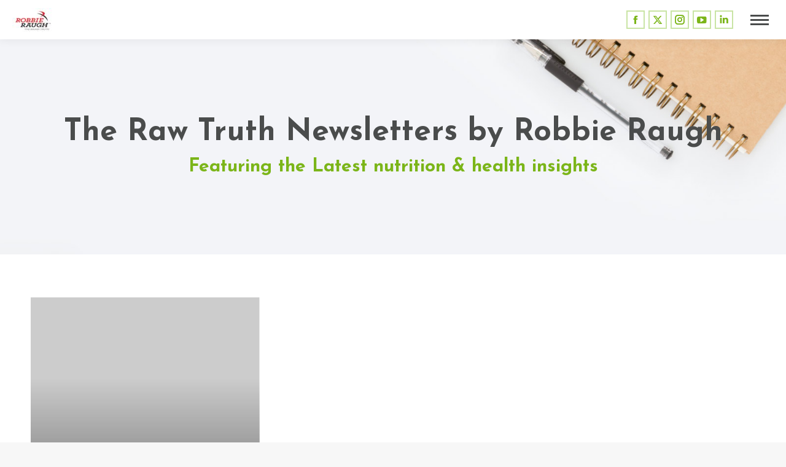

--- FILE ---
content_type: text/html; charset=UTF-8
request_url: https://robbieraugh.com/2015/03/17/
body_size: 16310
content:
<!-- This page is cached by the Hummingbird Performance plugin v3.17.2 - https://wordpress.org/plugins/hummingbird-performance/. --><!DOCTYPE html>
<!--[if !(IE 6) | !(IE 7) | !(IE 8)  ]><!-->
<html lang="en-US" class="no-js">
<!--<![endif]-->
<head>
	<meta charset="UTF-8" />
				<meta name="viewport" content="width=device-width, initial-scale=1, maximum-scale=1, user-scalable=0"/>
			<meta name="theme-color" content="#7bb519"/>	<link rel="profile" href="https://gmpg.org/xfn/11" />
	<title>March 17, 2015 &#8211; robbieraugh</title>
<meta name='robots' content='max-image-preview:large' />
	<style>img:is([sizes="auto" i], [sizes^="auto," i]) { contain-intrinsic-size: 3000px 1500px }</style>
	<link rel='dns-prefetch' href='//maps.googleapis.com' />
<link rel='dns-prefetch' href='//fonts.googleapis.com' />
<link href='http://fonts.googleapis.com' rel='preconnect' />
<link href='//fonts.gstatic.com' crossorigin='' rel='preconnect' />
<link rel="alternate" type="application/rss+xml" title="robbieraugh &raquo; Feed" href="https://robbieraugh.com/feed/" />
<link rel="alternate" type="application/rss+xml" title="robbieraugh &raquo; Comments Feed" href="https://robbieraugh.com/comments/feed/" />
<script>
window._wpemojiSettings = {"baseUrl":"https:\/\/s.w.org\/images\/core\/emoji\/16.0.1\/72x72\/","ext":".png","svgUrl":"https:\/\/s.w.org\/images\/core\/emoji\/16.0.1\/svg\/","svgExt":".svg","source":{"concatemoji":"https:\/\/robbieraugh.com\/wp-includes\/js\/wp-emoji-release.min.js?ver=6.8.3"}};
/*! This file is auto-generated */
!function(s,n){var o,i,e;function c(e){try{var t={supportTests:e,timestamp:(new Date).valueOf()};sessionStorage.setItem(o,JSON.stringify(t))}catch(e){}}function p(e,t,n){e.clearRect(0,0,e.canvas.width,e.canvas.height),e.fillText(t,0,0);var t=new Uint32Array(e.getImageData(0,0,e.canvas.width,e.canvas.height).data),a=(e.clearRect(0,0,e.canvas.width,e.canvas.height),e.fillText(n,0,0),new Uint32Array(e.getImageData(0,0,e.canvas.width,e.canvas.height).data));return t.every(function(e,t){return e===a[t]})}function u(e,t){e.clearRect(0,0,e.canvas.width,e.canvas.height),e.fillText(t,0,0);for(var n=e.getImageData(16,16,1,1),a=0;a<n.data.length;a++)if(0!==n.data[a])return!1;return!0}function f(e,t,n,a){switch(t){case"flag":return n(e,"\ud83c\udff3\ufe0f\u200d\u26a7\ufe0f","\ud83c\udff3\ufe0f\u200b\u26a7\ufe0f")?!1:!n(e,"\ud83c\udde8\ud83c\uddf6","\ud83c\udde8\u200b\ud83c\uddf6")&&!n(e,"\ud83c\udff4\udb40\udc67\udb40\udc62\udb40\udc65\udb40\udc6e\udb40\udc67\udb40\udc7f","\ud83c\udff4\u200b\udb40\udc67\u200b\udb40\udc62\u200b\udb40\udc65\u200b\udb40\udc6e\u200b\udb40\udc67\u200b\udb40\udc7f");case"emoji":return!a(e,"\ud83e\udedf")}return!1}function g(e,t,n,a){var r="undefined"!=typeof WorkerGlobalScope&&self instanceof WorkerGlobalScope?new OffscreenCanvas(300,150):s.createElement("canvas"),o=r.getContext("2d",{willReadFrequently:!0}),i=(o.textBaseline="top",o.font="600 32px Arial",{});return e.forEach(function(e){i[e]=t(o,e,n,a)}),i}function t(e){var t=s.createElement("script");t.src=e,t.defer=!0,s.head.appendChild(t)}"undefined"!=typeof Promise&&(o="wpEmojiSettingsSupports",i=["flag","emoji"],n.supports={everything:!0,everythingExceptFlag:!0},e=new Promise(function(e){s.addEventListener("DOMContentLoaded",e,{once:!0})}),new Promise(function(t){var n=function(){try{var e=JSON.parse(sessionStorage.getItem(o));if("object"==typeof e&&"number"==typeof e.timestamp&&(new Date).valueOf()<e.timestamp+604800&&"object"==typeof e.supportTests)return e.supportTests}catch(e){}return null}();if(!n){if("undefined"!=typeof Worker&&"undefined"!=typeof OffscreenCanvas&&"undefined"!=typeof URL&&URL.createObjectURL&&"undefined"!=typeof Blob)try{var e="postMessage("+g.toString()+"("+[JSON.stringify(i),f.toString(),p.toString(),u.toString()].join(",")+"));",a=new Blob([e],{type:"text/javascript"}),r=new Worker(URL.createObjectURL(a),{name:"wpTestEmojiSupports"});return void(r.onmessage=function(e){c(n=e.data),r.terminate(),t(n)})}catch(e){}c(n=g(i,f,p,u))}t(n)}).then(function(e){for(var t in e)n.supports[t]=e[t],n.supports.everything=n.supports.everything&&n.supports[t],"flag"!==t&&(n.supports.everythingExceptFlag=n.supports.everythingExceptFlag&&n.supports[t]);n.supports.everythingExceptFlag=n.supports.everythingExceptFlag&&!n.supports.flag,n.DOMReady=!1,n.readyCallback=function(){n.DOMReady=!0}}).then(function(){return e}).then(function(){var e;n.supports.everything||(n.readyCallback(),(e=n.source||{}).concatemoji?t(e.concatemoji):e.wpemoji&&e.twemoji&&(t(e.twemoji),t(e.wpemoji)))}))}((window,document),window._wpemojiSettings);
</script>
<style id='wp-emoji-styles-inline-css'>

	img.wp-smiley, img.emoji {
		display: inline !important;
		border: none !important;
		box-shadow: none !important;
		height: 1em !important;
		width: 1em !important;
		margin: 0 0.07em !important;
		vertical-align: -0.1em !important;
		background: none !important;
		padding: 0 !important;
	}
</style>
<style id='classic-theme-styles-inline-css'>
/*! This file is auto-generated */
.wp-block-button__link{color:#fff;background-color:#32373c;border-radius:9999px;box-shadow:none;text-decoration:none;padding:calc(.667em + 2px) calc(1.333em + 2px);font-size:1.125em}.wp-block-file__button{background:#32373c;color:#fff;text-decoration:none}
</style>
<style id='global-styles-inline-css'>
:root{--wp--preset--aspect-ratio--square: 1;--wp--preset--aspect-ratio--4-3: 4/3;--wp--preset--aspect-ratio--3-4: 3/4;--wp--preset--aspect-ratio--3-2: 3/2;--wp--preset--aspect-ratio--2-3: 2/3;--wp--preset--aspect-ratio--16-9: 16/9;--wp--preset--aspect-ratio--9-16: 9/16;--wp--preset--color--black: #000000;--wp--preset--color--cyan-bluish-gray: #abb8c3;--wp--preset--color--white: #FFF;--wp--preset--color--pale-pink: #f78da7;--wp--preset--color--vivid-red: #cf2e2e;--wp--preset--color--luminous-vivid-orange: #ff6900;--wp--preset--color--luminous-vivid-amber: #fcb900;--wp--preset--color--light-green-cyan: #7bdcb5;--wp--preset--color--vivid-green-cyan: #00d084;--wp--preset--color--pale-cyan-blue: #8ed1fc;--wp--preset--color--vivid-cyan-blue: #0693e3;--wp--preset--color--vivid-purple: #9b51e0;--wp--preset--color--accent: #7bb519;--wp--preset--color--dark-gray: #111;--wp--preset--color--light-gray: #767676;--wp--preset--gradient--vivid-cyan-blue-to-vivid-purple: linear-gradient(135deg,rgba(6,147,227,1) 0%,rgb(155,81,224) 100%);--wp--preset--gradient--light-green-cyan-to-vivid-green-cyan: linear-gradient(135deg,rgb(122,220,180) 0%,rgb(0,208,130) 100%);--wp--preset--gradient--luminous-vivid-amber-to-luminous-vivid-orange: linear-gradient(135deg,rgba(252,185,0,1) 0%,rgba(255,105,0,1) 100%);--wp--preset--gradient--luminous-vivid-orange-to-vivid-red: linear-gradient(135deg,rgba(255,105,0,1) 0%,rgb(207,46,46) 100%);--wp--preset--gradient--very-light-gray-to-cyan-bluish-gray: linear-gradient(135deg,rgb(238,238,238) 0%,rgb(169,184,195) 100%);--wp--preset--gradient--cool-to-warm-spectrum: linear-gradient(135deg,rgb(74,234,220) 0%,rgb(151,120,209) 20%,rgb(207,42,186) 40%,rgb(238,44,130) 60%,rgb(251,105,98) 80%,rgb(254,248,76) 100%);--wp--preset--gradient--blush-light-purple: linear-gradient(135deg,rgb(255,206,236) 0%,rgb(152,150,240) 100%);--wp--preset--gradient--blush-bordeaux: linear-gradient(135deg,rgb(254,205,165) 0%,rgb(254,45,45) 50%,rgb(107,0,62) 100%);--wp--preset--gradient--luminous-dusk: linear-gradient(135deg,rgb(255,203,112) 0%,rgb(199,81,192) 50%,rgb(65,88,208) 100%);--wp--preset--gradient--pale-ocean: linear-gradient(135deg,rgb(255,245,203) 0%,rgb(182,227,212) 50%,rgb(51,167,181) 100%);--wp--preset--gradient--electric-grass: linear-gradient(135deg,rgb(202,248,128) 0%,rgb(113,206,126) 100%);--wp--preset--gradient--midnight: linear-gradient(135deg,rgb(2,3,129) 0%,rgb(40,116,252) 100%);--wp--preset--font-size--small: 13px;--wp--preset--font-size--medium: 20px;--wp--preset--font-size--large: 36px;--wp--preset--font-size--x-large: 42px;--wp--preset--spacing--20: 0.44rem;--wp--preset--spacing--30: 0.67rem;--wp--preset--spacing--40: 1rem;--wp--preset--spacing--50: 1.5rem;--wp--preset--spacing--60: 2.25rem;--wp--preset--spacing--70: 3.38rem;--wp--preset--spacing--80: 5.06rem;--wp--preset--shadow--natural: 6px 6px 9px rgba(0, 0, 0, 0.2);--wp--preset--shadow--deep: 12px 12px 50px rgba(0, 0, 0, 0.4);--wp--preset--shadow--sharp: 6px 6px 0px rgba(0, 0, 0, 0.2);--wp--preset--shadow--outlined: 6px 6px 0px -3px rgba(255, 255, 255, 1), 6px 6px rgba(0, 0, 0, 1);--wp--preset--shadow--crisp: 6px 6px 0px rgba(0, 0, 0, 1);}:where(.is-layout-flex){gap: 0.5em;}:where(.is-layout-grid){gap: 0.5em;}body .is-layout-flex{display: flex;}.is-layout-flex{flex-wrap: wrap;align-items: center;}.is-layout-flex > :is(*, div){margin: 0;}body .is-layout-grid{display: grid;}.is-layout-grid > :is(*, div){margin: 0;}:where(.wp-block-columns.is-layout-flex){gap: 2em;}:where(.wp-block-columns.is-layout-grid){gap: 2em;}:where(.wp-block-post-template.is-layout-flex){gap: 1.25em;}:where(.wp-block-post-template.is-layout-grid){gap: 1.25em;}.has-black-color{color: var(--wp--preset--color--black) !important;}.has-cyan-bluish-gray-color{color: var(--wp--preset--color--cyan-bluish-gray) !important;}.has-white-color{color: var(--wp--preset--color--white) !important;}.has-pale-pink-color{color: var(--wp--preset--color--pale-pink) !important;}.has-vivid-red-color{color: var(--wp--preset--color--vivid-red) !important;}.has-luminous-vivid-orange-color{color: var(--wp--preset--color--luminous-vivid-orange) !important;}.has-luminous-vivid-amber-color{color: var(--wp--preset--color--luminous-vivid-amber) !important;}.has-light-green-cyan-color{color: var(--wp--preset--color--light-green-cyan) !important;}.has-vivid-green-cyan-color{color: var(--wp--preset--color--vivid-green-cyan) !important;}.has-pale-cyan-blue-color{color: var(--wp--preset--color--pale-cyan-blue) !important;}.has-vivid-cyan-blue-color{color: var(--wp--preset--color--vivid-cyan-blue) !important;}.has-vivid-purple-color{color: var(--wp--preset--color--vivid-purple) !important;}.has-black-background-color{background-color: var(--wp--preset--color--black) !important;}.has-cyan-bluish-gray-background-color{background-color: var(--wp--preset--color--cyan-bluish-gray) !important;}.has-white-background-color{background-color: var(--wp--preset--color--white) !important;}.has-pale-pink-background-color{background-color: var(--wp--preset--color--pale-pink) !important;}.has-vivid-red-background-color{background-color: var(--wp--preset--color--vivid-red) !important;}.has-luminous-vivid-orange-background-color{background-color: var(--wp--preset--color--luminous-vivid-orange) !important;}.has-luminous-vivid-amber-background-color{background-color: var(--wp--preset--color--luminous-vivid-amber) !important;}.has-light-green-cyan-background-color{background-color: var(--wp--preset--color--light-green-cyan) !important;}.has-vivid-green-cyan-background-color{background-color: var(--wp--preset--color--vivid-green-cyan) !important;}.has-pale-cyan-blue-background-color{background-color: var(--wp--preset--color--pale-cyan-blue) !important;}.has-vivid-cyan-blue-background-color{background-color: var(--wp--preset--color--vivid-cyan-blue) !important;}.has-vivid-purple-background-color{background-color: var(--wp--preset--color--vivid-purple) !important;}.has-black-border-color{border-color: var(--wp--preset--color--black) !important;}.has-cyan-bluish-gray-border-color{border-color: var(--wp--preset--color--cyan-bluish-gray) !important;}.has-white-border-color{border-color: var(--wp--preset--color--white) !important;}.has-pale-pink-border-color{border-color: var(--wp--preset--color--pale-pink) !important;}.has-vivid-red-border-color{border-color: var(--wp--preset--color--vivid-red) !important;}.has-luminous-vivid-orange-border-color{border-color: var(--wp--preset--color--luminous-vivid-orange) !important;}.has-luminous-vivid-amber-border-color{border-color: var(--wp--preset--color--luminous-vivid-amber) !important;}.has-light-green-cyan-border-color{border-color: var(--wp--preset--color--light-green-cyan) !important;}.has-vivid-green-cyan-border-color{border-color: var(--wp--preset--color--vivid-green-cyan) !important;}.has-pale-cyan-blue-border-color{border-color: var(--wp--preset--color--pale-cyan-blue) !important;}.has-vivid-cyan-blue-border-color{border-color: var(--wp--preset--color--vivid-cyan-blue) !important;}.has-vivid-purple-border-color{border-color: var(--wp--preset--color--vivid-purple) !important;}.has-vivid-cyan-blue-to-vivid-purple-gradient-background{background: var(--wp--preset--gradient--vivid-cyan-blue-to-vivid-purple) !important;}.has-light-green-cyan-to-vivid-green-cyan-gradient-background{background: var(--wp--preset--gradient--light-green-cyan-to-vivid-green-cyan) !important;}.has-luminous-vivid-amber-to-luminous-vivid-orange-gradient-background{background: var(--wp--preset--gradient--luminous-vivid-amber-to-luminous-vivid-orange) !important;}.has-luminous-vivid-orange-to-vivid-red-gradient-background{background: var(--wp--preset--gradient--luminous-vivid-orange-to-vivid-red) !important;}.has-very-light-gray-to-cyan-bluish-gray-gradient-background{background: var(--wp--preset--gradient--very-light-gray-to-cyan-bluish-gray) !important;}.has-cool-to-warm-spectrum-gradient-background{background: var(--wp--preset--gradient--cool-to-warm-spectrum) !important;}.has-blush-light-purple-gradient-background{background: var(--wp--preset--gradient--blush-light-purple) !important;}.has-blush-bordeaux-gradient-background{background: var(--wp--preset--gradient--blush-bordeaux) !important;}.has-luminous-dusk-gradient-background{background: var(--wp--preset--gradient--luminous-dusk) !important;}.has-pale-ocean-gradient-background{background: var(--wp--preset--gradient--pale-ocean) !important;}.has-electric-grass-gradient-background{background: var(--wp--preset--gradient--electric-grass) !important;}.has-midnight-gradient-background{background: var(--wp--preset--gradient--midnight) !important;}.has-small-font-size{font-size: var(--wp--preset--font-size--small) !important;}.has-medium-font-size{font-size: var(--wp--preset--font-size--medium) !important;}.has-large-font-size{font-size: var(--wp--preset--font-size--large) !important;}.has-x-large-font-size{font-size: var(--wp--preset--font-size--x-large) !important;}
:where(.wp-block-post-template.is-layout-flex){gap: 1.25em;}:where(.wp-block-post-template.is-layout-grid){gap: 1.25em;}
:where(.wp-block-columns.is-layout-flex){gap: 2em;}:where(.wp-block-columns.is-layout-grid){gap: 2em;}
:root :where(.wp-block-pullquote){font-size: 1.5em;line-height: 1.6;}
</style>
<link rel='stylesheet' id='contact-form-7-css' href='https://robbieraugh.com/wp-content/plugins/contact-form-7/includes/css/styles.css?ver=6.1.4' media='all' />
<link rel='stylesheet' id='wp-components-css' href='https://robbieraugh.com/wp-includes/css/dist/components/style.min.css?ver=6.8.3' media='all' />
<link rel='stylesheet' id='godaddy-styles-css' href='https://robbieraugh.com/wp-content/mu-plugins/vendor/wpex/godaddy-launch/includes/Dependencies/GoDaddy/Styles/build/latest.css?ver=2.0.2' media='all' />
<link rel='stylesheet' id='the7-font-css' href='https://robbieraugh.com/wp-content/themes/dt-the7/fonts/icomoon-the7-font/icomoon-the7-font.min.css?ver=14.0.1' media='all' />
<link rel='stylesheet' id='the7-awesome-fonts-css' href='https://robbieraugh.com/wp-content/themes/dt-the7/fonts/FontAwesome/css/all.min.css?ver=14.0.1' media='all' />
<link rel='stylesheet' id='dt-web-fonts-css' href='https://fonts.googleapis.com/css?family=Roboto:400,600,700%7CLato:400,400italic,600,700%7CRoboto+Condensed:400,600,700%7CJosefin+Sans:400,600,700' media='all' />
<link rel='stylesheet' id='dt-main-css' href='https://robbieraugh.com/wp-content/themes/dt-the7/css/main.min.css?ver=14.0.1' media='all' />
<style id='dt-main-inline-css'>
body #load {
  display: block;
  height: 100%;
  overflow: hidden;
  position: fixed;
  width: 100%;
  z-index: 9901;
  opacity: 1;
  visibility: visible;
  transition: all .35s ease-out;
}
.load-wrap {
  width: 100%;
  height: 100%;
  background-position: center center;
  background-repeat: no-repeat;
  text-align: center;
  display: -ms-flexbox;
  display: -ms-flex;
  display: flex;
  -ms-align-items: center;
  -ms-flex-align: center;
  align-items: center;
  -ms-flex-flow: column wrap;
  flex-flow: column wrap;
  -ms-flex-pack: center;
  -ms-justify-content: center;
  justify-content: center;
}
.load-wrap > svg {
  position: absolute;
  top: 50%;
  left: 50%;
  transform: translate(-50%,-50%);
}
#load {
  background: var(--the7-elementor-beautiful-loading-bg,#ffffff);
  --the7-beautiful-spinner-color2: var(--the7-beautiful-spinner-color,rgba(123,181,25,0.4));
}

</style>
<link rel='stylesheet' id='the7-custom-scrollbar-css' href='https://robbieraugh.com/wp-content/themes/dt-the7/lib/custom-scrollbar/custom-scrollbar.min.css?ver=14.0.1' media='all' />
<link rel='stylesheet' id='the7-wpbakery-css' href='https://robbieraugh.com/wp-content/themes/dt-the7/css/wpbakery.min.css?ver=14.0.1' media='all' />
<link rel='stylesheet' id='the7-core-css' href='https://robbieraugh.com/wp-content/plugins/dt-the7-core/assets/css/post-type.min.css?ver=2.7.12' media='all' />
<link rel='stylesheet' id='the7-css-vars-css' href='https://robbieraugh.com/wp-content/uploads/the7-css/css-vars.css?ver=520758c58fb9' media='all' />
<link rel='stylesheet' id='dt-custom-css' href='https://robbieraugh.com/wp-content/uploads/the7-css/custom.css?ver=520758c58fb9' media='all' />
<link rel='stylesheet' id='dt-media-css' href='https://robbieraugh.com/wp-content/uploads/the7-css/media.css?ver=520758c58fb9' media='all' />
<link rel='stylesheet' id='the7-mega-menu-css' href='https://robbieraugh.com/wp-content/uploads/the7-css/mega-menu.css?ver=520758c58fb9' media='all' />
<link rel='stylesheet' id='the7-elements-css' href='https://robbieraugh.com/wp-content/uploads/the7-css/post-type-dynamic.css?ver=520758c58fb9' media='all' />
<link rel='stylesheet' id='style-css' href='https://robbieraugh.com/wp-content/themes/dt-the7/style.css?ver=14.0.1' media='all' />
<link rel='stylesheet' id='ultimate-vc-addons-style-min-css' href='https://robbieraugh.com/wp-content/plugins/Ultimate_VC_Addons/assets/min-css/ultimate.min.css?ver=3.21.2' media='all' />
<link rel='stylesheet' id='ultimate-vc-addons-icons-css' href='https://robbieraugh.com/wp-content/plugins/Ultimate_VC_Addons/assets/css/icons.css?ver=3.21.2' media='all' />
<link rel='stylesheet' id='ultimate-vc-addons-vidcons-css' href='https://robbieraugh.com/wp-content/plugins/Ultimate_VC_Addons/assets/fonts/vidcons.css?ver=3.21.2' media='all' />
<link rel='stylesheet' id='ultimate-vc-addons-selected-google-fonts-style-css' href='https://fonts.googleapis.com/css?family=Josefin+Sans:normal,italic,700,700italic|Montserrat:normal,italic,700,700italic|Lato:normal,italic,700,700italic&#038;subset=vietnamese,latin,latin-ext,cyrillic,cyrillic-ext' media='all' />
<script src="https://robbieraugh.com/wp-includes/js/jquery/jquery.min.js?ver=3.7.1" id="jquery-core-js"></script>
<script src="https://robbieraugh.com/wp-includes/js/jquery/jquery-migrate.min.js?ver=3.4.1" id="jquery-migrate-js"></script>
<script id="dt-above-fold-js-extra">
var dtLocal = {"themeUrl":"https:\/\/robbieraugh.com\/wp-content\/themes\/dt-the7","passText":"To view this protected post, enter the password below:","moreButtonText":{"loading":"Loading...","loadMore":"Load more"},"postID":"1475","ajaxurl":"https:\/\/robbieraugh.com\/wp-admin\/admin-ajax.php","REST":{"baseUrl":"https:\/\/robbieraugh.com\/wp-json\/the7\/v1","endpoints":{"sendMail":"\/send-mail"}},"contactMessages":{"required":"One or more fields have an error. Please check and try again.","terms":"Please accept the privacy policy.","fillTheCaptchaError":"Please, fill the captcha."},"captchaSiteKey":"","ajaxNonce":"3fe4244178","pageData":{"type":"archive","template":"archive","layout":"masonry"},"themeSettings":{"smoothScroll":"on","lazyLoading":false,"desktopHeader":{"height":90},"ToggleCaptionEnabled":"disabled","ToggleCaption":"Navigation","floatingHeader":{"showAfter":140,"showMenu":true,"height":64,"logo":{"showLogo":true,"html":"<img class=\" preload-me\" src=\"https:\/\/robbieraugh.com\/wp-content\/uploads\/2020\/06\/Robbie-Original-Logo-1-e1592697278855.jpg\" srcset=\"https:\/\/robbieraugh.com\/wp-content\/uploads\/2020\/06\/Robbie-Original-Logo-1-e1592697278855.jpg 75w, https:\/\/robbieraugh.com\/wp-content\/uploads\/2020\/06\/Robbie-Original-Logo-1-e1592697278855.jpg 75w\" width=\"75\" height=\"39\"   sizes=\"75px\" alt=\"robbieraugh\" \/>","url":"https:\/\/robbieraugh.com\/"}},"topLine":{"floatingTopLine":{"logo":{"showLogo":false,"html":""}}},"mobileHeader":{"firstSwitchPoint":1300,"secondSwitchPoint":500,"firstSwitchPointHeight":64,"secondSwitchPointHeight":64,"mobileToggleCaptionEnabled":"disabled","mobileToggleCaption":"Menu"},"stickyMobileHeaderFirstSwitch":{"logo":{"html":"<img class=\" preload-me\" src=\"https:\/\/robbieraugh.com\/wp-content\/uploads\/2020\/06\/Robbie-Original-Logo-1-e1592697278855.jpg\" srcset=\"https:\/\/robbieraugh.com\/wp-content\/uploads\/2020\/06\/Robbie-Original-Logo-1-e1592697278855.jpg 75w, https:\/\/robbieraugh.com\/wp-content\/uploads\/2020\/06\/Robbie-Original-Logo-1-e1592697278855.jpg 75w\" width=\"75\" height=\"39\"   sizes=\"75px\" alt=\"robbieraugh\" \/>"}},"stickyMobileHeaderSecondSwitch":{"logo":{"html":"<img class=\" preload-me\" src=\"https:\/\/robbieraugh.com\/wp-content\/uploads\/2020\/06\/Robbie-Original-Logo-1-e1592697278855.jpg\" srcset=\"https:\/\/robbieraugh.com\/wp-content\/uploads\/2020\/06\/Robbie-Original-Logo-1-e1592697278855.jpg 75w, https:\/\/robbieraugh.com\/wp-content\/uploads\/2020\/06\/Robbie-Original-Logo-1-e1592697278855.jpg 75w\" width=\"75\" height=\"39\"   sizes=\"75px\" alt=\"robbieraugh\" \/>"}},"sidebar":{"switchPoint":990},"boxedWidth":"1340px"},"VCMobileScreenWidth":"778"};
var dtShare = {"shareButtonText":{"facebook":"Share on Facebook","twitter":"Share on X","pinterest":"Pin it","linkedin":"Share on Linkedin","whatsapp":"Share on Whatsapp"},"overlayOpacity":"80"};
</script>
<script src="https://robbieraugh.com/wp-content/themes/dt-the7/js/above-the-fold.min.js?ver=14.0.1" id="dt-above-fold-js"></script>
<script src="https://robbieraugh.com/wp-content/plugins/Ultimate_VC_Addons/assets/min-js/modernizr-custom.min.js?ver=3.21.2" id="ultimate-vc-addons-modernizr-js"></script>
<script src="https://robbieraugh.com/wp-content/plugins/Ultimate_VC_Addons/assets/min-js/jquery-ui.min.js?ver=3.21.2" id="jquery_ui-js"></script>
<script src="https://maps.googleapis.com/maps/api/js" id="ultimate-vc-addons-googleapis-js"></script>
<script src="https://robbieraugh.com/wp-includes/js/jquery/ui/core.min.js?ver=1.13.3" id="jquery-ui-core-js"></script>
<script src="https://robbieraugh.com/wp-includes/js/jquery/ui/mouse.min.js?ver=1.13.3" id="jquery-ui-mouse-js"></script>
<script src="https://robbieraugh.com/wp-includes/js/jquery/ui/slider.min.js?ver=1.13.3" id="jquery-ui-slider-js"></script>
<script src="https://robbieraugh.com/wp-content/plugins/Ultimate_VC_Addons/assets/min-js/jquery-ui-labeledslider.min.js?ver=3.21.2" id="ultimate-vc-addons_range_tick-js"></script>
<script src="https://robbieraugh.com/wp-content/plugins/Ultimate_VC_Addons/assets/min-js/ultimate.min.js?ver=3.21.2" id="ultimate-vc-addons-script-js"></script>
<script src="https://robbieraugh.com/wp-content/plugins/Ultimate_VC_Addons/assets/min-js/modal-all.min.js?ver=3.21.2" id="ultimate-vc-addons-modal-all-js"></script>
<script src="https://robbieraugh.com/wp-content/plugins/Ultimate_VC_Addons/assets/min-js/jparallax.min.js?ver=3.21.2" id="ultimate-vc-addons-jquery.shake-js"></script>
<script src="https://robbieraugh.com/wp-content/plugins/Ultimate_VC_Addons/assets/min-js/vhparallax.min.js?ver=3.21.2" id="ultimate-vc-addons-jquery.vhparallax-js"></script>
<script src="https://robbieraugh.com/wp-content/plugins/Ultimate_VC_Addons/assets/min-js/ultimate_bg.min.js?ver=3.21.2" id="ultimate-vc-addons-row-bg-js"></script>
<script src="https://robbieraugh.com/wp-content/plugins/Ultimate_VC_Addons/assets/min-js/mb-YTPlayer.min.js?ver=3.21.2" id="ultimate-vc-addons-jquery.ytplayer-js"></script>
<script></script><link rel="https://api.w.org/" href="https://robbieraugh.com/wp-json/" /><link rel="EditURI" type="application/rsd+xml" title="RSD" href="https://robbieraugh.com/xmlrpc.php?rsd" />
<meta name="generator" content="Powered by WPBakery Page Builder - drag and drop page builder for WordPress."/>
<script type="text/javascript" id="the7-loader-script">
document.addEventListener("DOMContentLoaded", function(event) {
	var load = document.getElementById("load");
	if(!load.classList.contains('loader-removed')){
		var removeLoading = setTimeout(function() {
			load.className += " loader-removed";
		}, 300);
	}
});
</script>
		<link rel="icon" href="https://robbieraugh.com/wp-content/uploads/2020/06/cropped-Robbie-Original-Logo-e1592697114391-32x32.jpg" sizes="32x32" />
<link rel="icon" href="https://robbieraugh.com/wp-content/uploads/2020/06/cropped-Robbie-Original-Logo-e1592697114391-192x192.jpg" sizes="192x192" />
<link rel="apple-touch-icon" href="https://robbieraugh.com/wp-content/uploads/2020/06/cropped-Robbie-Original-Logo-e1592697114391-180x180.jpg" />
<meta name="msapplication-TileImage" content="https://robbieraugh.com/wp-content/uploads/2020/06/cropped-Robbie-Original-Logo-e1592697114391-270x270.jpg" />
<noscript><style> .wpb_animate_when_almost_visible { opacity: 1; }</style></noscript></head>
<body id="the7-body" class="archive date wp-embed-responsive wp-theme-dt-the7 the7-core-ver-2.7.12 layout-masonry-grid description-on-hover fancy-header-on dt-responsive-on right-mobile-menu-close-icon ouside-menu-close-icon  mobile-hamburger-close-border-enable mobile-hamburger-close-border-hover-enable fade-small-mobile-menu-close-icon fade-medium-menu-close-icon srcset-enabled btn-flat custom-btn-color custom-btn-hover-color phantom-sticky phantom-shadow-decoration phantom-main-logo-on sticky-mobile-header top-header first-switch-logo-left first-switch-menu-right second-switch-logo-left second-switch-menu-right right-mobile-menu layzr-loading-on no-avatars inline-message-style the7-ver-14.0.1 dt-fa-compatibility wpb-js-composer js-comp-ver-8.7.2 vc_responsive">
<!-- The7 14.0.1 -->
<div id="load" class="spinner-loader">
	<div class="load-wrap"><style type="text/css">
    [class*="the7-spinner-animate-"]{
        animation: spinner-animation 1s cubic-bezier(1,1,1,1) infinite;
        x:46.5px;
        y:40px;
        width:7px;
        height:20px;
        fill:var(--the7-beautiful-spinner-color2);
        opacity: 0.2;
    }
    .the7-spinner-animate-2{
        animation-delay: 0.083s;
    }
    .the7-spinner-animate-3{
        animation-delay: 0.166s;
    }
    .the7-spinner-animate-4{
         animation-delay: 0.25s;
    }
    .the7-spinner-animate-5{
         animation-delay: 0.33s;
    }
    .the7-spinner-animate-6{
         animation-delay: 0.416s;
    }
    .the7-spinner-animate-7{
         animation-delay: 0.5s;
    }
    .the7-spinner-animate-8{
         animation-delay: 0.58s;
    }
    .the7-spinner-animate-9{
         animation-delay: 0.666s;
    }
    .the7-spinner-animate-10{
         animation-delay: 0.75s;
    }
    .the7-spinner-animate-11{
        animation-delay: 0.83s;
    }
    .the7-spinner-animate-12{
        animation-delay: 0.916s;
    }
    @keyframes spinner-animation{
        from {
            opacity: 1;
        }
        to{
            opacity: 0;
        }
    }
</style>
<svg width="75px" height="75px" xmlns="http://www.w3.org/2000/svg" viewBox="0 0 100 100" preserveAspectRatio="xMidYMid">
	<rect class="the7-spinner-animate-1" rx="5" ry="5" transform="rotate(0 50 50) translate(0 -30)"></rect>
	<rect class="the7-spinner-animate-2" rx="5" ry="5" transform="rotate(30 50 50) translate(0 -30)"></rect>
	<rect class="the7-spinner-animate-3" rx="5" ry="5" transform="rotate(60 50 50) translate(0 -30)"></rect>
	<rect class="the7-spinner-animate-4" rx="5" ry="5" transform="rotate(90 50 50) translate(0 -30)"></rect>
	<rect class="the7-spinner-animate-5" rx="5" ry="5" transform="rotate(120 50 50) translate(0 -30)"></rect>
	<rect class="the7-spinner-animate-6" rx="5" ry="5" transform="rotate(150 50 50) translate(0 -30)"></rect>
	<rect class="the7-spinner-animate-7" rx="5" ry="5" transform="rotate(180 50 50) translate(0 -30)"></rect>
	<rect class="the7-spinner-animate-8" rx="5" ry="5" transform="rotate(210 50 50) translate(0 -30)"></rect>
	<rect class="the7-spinner-animate-9" rx="5" ry="5" transform="rotate(240 50 50) translate(0 -30)"></rect>
	<rect class="the7-spinner-animate-10" rx="5" ry="5" transform="rotate(270 50 50) translate(0 -30)"></rect>
	<rect class="the7-spinner-animate-11" rx="5" ry="5" transform="rotate(300 50 50) translate(0 -30)"></rect>
	<rect class="the7-spinner-animate-12" rx="5" ry="5" transform="rotate(330 50 50) translate(0 -30)"></rect>
</svg></div>
</div>
<div id="page" >
	<a class="skip-link screen-reader-text" href="#content">Skip to content</a>

<div class="masthead inline-header right widgets full-height full-width shadow-decoration shadow-mobile-header-decoration large-mobile-menu-icon dt-parent-menu-clickable show-sub-menu-on-hover show-device-logo show-mobile-logo" >

	<div class="top-bar line-content top-bar-empty top-bar-line-hide">
	<div class="top-bar-bg" ></div>
	<div class="mini-widgets left-widgets"></div><div class="mini-widgets right-widgets"></div></div>

	<header class="header-bar" role="banner">

		<div class="branding">
	<div id="site-title" class="assistive-text">robbieraugh</div>
	<div id="site-description" class="assistive-text">Robbie Raugh</div>
	<a class="same-logo" href="https://robbieraugh.com/"><img class=" preload-me" src="https://robbieraugh.com/wp-content/uploads/2020/06/Robbie-Original-Logo-1-e1592697278855.jpg" srcset="https://robbieraugh.com/wp-content/uploads/2020/06/Robbie-Original-Logo-1-e1592697278855.jpg 75w, https://robbieraugh.com/wp-content/uploads/2020/06/Robbie-Original-Logo-1-e1592697278855.jpg 75w" width="75" height="39"   sizes="75px" alt="robbieraugh" /><img class="mobile-logo preload-me" src="https://robbieraugh.com/wp-content/uploads/2020/06/Robbie-Original-Logo-1-e1592697278855.jpg" srcset="https://robbieraugh.com/wp-content/uploads/2020/06/Robbie-Original-Logo-1-e1592697278855.jpg 75w, https://robbieraugh.com/wp-content/uploads/2020/06/Robbie-Original-Logo-1-e1592697278855.jpg 75w" width="75" height="39"   sizes="75px" alt="robbieraugh" /></a></div>

		<ul id="primary-menu" class="main-nav underline-decoration downwards-line outside-item-double-margin"><li class="menu-item menu-item-type-custom menu-item-object-custom menu-item-home menu-item-1829 first last depth-0"><a href='https://robbieraugh.com' class=' mega-menu-img mega-menu-img-left' data-level='1'><i class="fa-fw icomoon-the7-font-the7-home-021" style="margin: 0px 10px 0px 0px;" ></i><span class="menu-item-text"><span class="menu-text">Back to homepage</span></span></a></li> </ul>
		<div class="mini-widgets"><div class="soc-ico show-on-desktop near-logo-first-switch in-menu-second-switch disabled-bg custom-border border-on hover-accent-bg hover-disabled-border  hover-border-off"><a title="Facebook page opens in new window" href="https://www.facebook.com/robbie.raugh" target="_blank" class="facebook"><span class="soc-font-icon"></span><span class="screen-reader-text">Facebook page opens in new window</span></a><a title="X page opens in new window" href="https://twitter.com/robbieraugh" target="_blank" class="twitter"><span class="soc-font-icon"></span><span class="screen-reader-text">X page opens in new window</span></a><a title="Instagram page opens in new window" href="https://www.instagram.com/robbieraugh" target="_blank" class="instagram"><span class="soc-font-icon"></span><span class="screen-reader-text">Instagram page opens in new window</span></a><a title="YouTube page opens in new window" href="https://www.youtube.com/channel/UC8ZQ7grffXH4wKVL7W5CTqA" target="_blank" class="you-tube"><span class="soc-font-icon"></span><span class="screen-reader-text">YouTube page opens in new window</span></a><a title="Linkedin page opens in new window" href="https://www.linkedin.com/in/robbie-raugh-rn-3b081415" target="_blank" class="linkedin"><span class="soc-font-icon"></span><span class="screen-reader-text">Linkedin page opens in new window</span></a></div></div>
	</header>

</div>
<div role="navigation" aria-label="Main Menu" class="dt-mobile-header ">
	<div class="dt-close-mobile-menu-icon" aria-label="Close" role="button" tabindex="0"><div class="close-line-wrap"><span class="close-line"></span><span class="close-line"></span><span class="close-line"></span></div></div>	<ul id="mobile-menu" class="mobile-main-nav">
		<li class="menu-item menu-item-type-custom menu-item-object-custom menu-item-home menu-item-1829 first last depth-0"><a href='https://robbieraugh.com' class=' mega-menu-img mega-menu-img-left' data-level='1'><i class="fa-fw icomoon-the7-font-the7-home-021" style="margin: 0px 10px 0px 0px;" ></i><span class="menu-item-text"><span class="menu-text">Back to homepage</span></span></a></li> 	</ul>
	<div class='mobile-mini-widgets-in-menu'></div>
</div>

<style id="the7-page-content-style">
.fancy-header {
  background-image: url('https://robbieraugh.com/wp-content/uploads/2019/10/bg-n-contact.jpg');
  background-repeat: no-repeat;
  background-position: center center;
  background-size: cover;
  background-color: #f2f3f7;
}
.mobile-false .fancy-header {
  background-attachment: fixed;
}
.fancy-header .wf-wrap {
  min-height: 350px;
  padding-top: 50px;
  padding-bottom: 50px;
}
.fancy-header .fancy-title {
  font-size: 50px;
  line-height: 56px;
  text-transform: none;
}
.fancy-header .fancy-subtitle {
  font-size: 30px;
  line-height: 36px;
  color: #ffffff;
  text-transform: none;
}
.fancy-header .breadcrumbs {
  color: #ffffff;
}
.fancy-header-overlay {
  background: rgba(0,0,0,0.4);
}
@media screen and (max-width: 900px) {
  .fancy-header .wf-wrap {
    min-height: 100px;
  }
  .fancy-header .fancy-title {
    font-size: 40px;
    line-height: 46px;
  }
  .fancy-header .fancy-subtitle {
    font-size: 22px;
    line-height: 28px;
  }
  .fancy-header.breadcrumbs-mobile-off .breadcrumbs {
    display: none;
  }
  #fancy-header > .wf-wrap {
    flex-flow: column wrap;
    align-items: center;
    justify-content: center;
    padding-bottom: 50px !important;
  }
  .fancy-header.title-left .breadcrumbs {
    text-align: center;
    float: none;
  }
  .breadcrumbs {
    margin-bottom: 10px;
  }
  .breadcrumbs.breadcrumbs-bg {
    margin-top: 10px;
  }
  .fancy-header.title-right .breadcrumbs {
    margin: 10px 0 10px 0;
  }
  #fancy-header .hgroup,
  #fancy-header .breadcrumbs {
    text-align: center;
  }
  .fancy-header .hgroup {
    padding-bottom: 5px;
  }
  .breadcrumbs-off .hgroup {
    padding-bottom: 5px;
  }
  .title-right .hgroup {
    padding: 0 0 5px 0;
  }
  .title-right.breadcrumbs-off .hgroup {
    padding-top: 5px;
  }
  .title-left.disabled-bg .breadcrumbs {
    margin-bottom: 0;
  }
}
</style><header id="fancy-header" class="fancy-header breadcrumbs-off breadcrumbs-mobile-off title-center" >
    <div class="wf-wrap"><div class="fancy-title-head hgroup"><h1 class="fancy-title entry-title" ><span>The Raw Truth Newsletters by Robbie Raugh</span></h1><h2 class="fancy-subtitle  color-accent"><span>Featuring the Latest nutrition & health insights</span></h2></div></div>

	
</header>

<div id="main" class="sidebar-none sidebar-divider-off">

	
	<div class="main-gradient"></div>
	<div class="wf-wrap">
	<div class="wf-container-main">

	

	<!-- Content -->
	<div id="content" class="content" role="main">

		<style type="text/css" data-type="the7_shortcodes-inline-css">.content-rollover-layout-list .post-entry-content {
  top: 0;
  height: 100%;
  overflow-y: hidden;
  display: -ms-flexbox;
  display: -ms-flex;
  display: flex;
  -ms-flex-pack: flex-end;
  -ms-justify-content: flex-end;
  justify-content: flex-end;
  -ms-flex-flow: column nowrap;
  flex-flow: column nowrap;
}
.content-rollover-layout-list .post-entry-content:before {
  position: absolute;
  top: 0;
  left: 0;
  width: 100%;
  height: 100%;
  opacity: 1;
  content: '';
  transform: translate3d(0,35%,0);
}
.content-rollover-layout-list .entry-excerpt,
.content-rollover-layout-list .post-details {
  opacity: 0;
  transition: opacity 0.45s;
}
.mobile-false .content-rollover-layout-list:not(.disable-layout-hover) article:hover .entry-excerpt,
.mobile-true .content-rollover-layout-list:not(.disable-layout-hover) article.is-clicked .entry-excerpt,
.mobile-false .content-rollover-layout-list:not(.disable-layout-hover) article:hover .post-details,
.mobile-true .content-rollover-layout-list:not(.disable-layout-hover) article.is-clicked .post-details {
  opacity: 1;
}
.content-rollover-layout-list .post-entry-content:before,
.content-rollover-layout-list .post-entry-content .post-entry-wrapper {
  transition: opacity 0.35s, bottom 0.35s, transform 0.4s;
}
.content-rollover-layout-list .post-entry-content .post-entry-wrapper {
  position: absolute;
  bottom: 0;
  left: 0;
  width: 100%;
  box-sizing: border-box;
}
.mobile-false .content-rollover-layout-list:not(.disable-layout-hover) article:hover .post-entry-content:before,
.mobile-true .content-rollover-layout-list:not(.disable-layout-hover) article.is-clicked .post-entry-content:before {
  opacity: 1;
  transform: translate3d(0,0,0);
}
.mobile-false .content-rollover-layout-list:not(.disable-layout-hover) article:hover .post-entry-wrapper {
  opacity: 1;
  bottom: 0;
}
.mobile-true .content-rollover-layout-list:not(.disable-layout-hover) article.is-clicked  .post-entry-wrapper {
  opacity: 1;
  bottom: 0;
  transform: translateY(0) !important;
}
#page .blog-shortcode.archive-2361e71bd9826605740941240fcab9c0.content-rollover-layout-list .post-entry-content {
  background: none;
  padding: 0;
}
.blog-shortcode.archive-2361e71bd9826605740941240fcab9c0.content-rollover-layout-list .post-entry-content:before {
  background: rgba(0,0,0,0.5);
  background: -moz-linear-gradient(top,rgba(0,0,0,0) 0%,rgba(0,0,0,0.5) 65%,rgba(0,0,0,0.5) 100%);
  background: -webkit-linear-gradient(top,rgba(0,0,0,0) 0%,rgba(0,0,0,0.5) 65%,rgba(0,0,0,0.5) 100%);
  background: linear-gradient(to bottom,rgba(0,0,0,0) 0%,rgba(0,0,0,0.5) 65%,rgba(0,0,0,0.5) 100%);
}
.blog-shortcode.archive-2361e71bd9826605740941240fcab9c0.content-rollover-layout-list .post-entry-wrapper {
  padding: 0px 30px 30px 30px;
}
.blog-shortcode.archive-2361e71bd9826605740941240fcab9c0.content-rollover-layout-list .post-entry-wrapper {
  bottom: -15px;
}
.blog-shortcode.archive-2361e71bd9826605740941240fcab9c0.content-rollover-layout-list.meta-info-off .post-entry-wrapper {
  bottom: -10px;
}
.blog-shortcode.archive-2361e71bd9826605740941240fcab9c0.content-rollover-layout-list article:not(.description-off) .post-entry-wrapper {
  bottom: -20px;
}
.blog-shortcode.archive-2361e71bd9826605740941240fcab9c0.content-rollover-layout-list:not(.disable-layout-hover) article:hover .post-entry-wrapper {
  bottom: 0;
}
.blog-shortcode.archive-2361e71bd9826605740941240fcab9c0 .filter-bg-decoration .filter-categories a.act {
  color: #fff;
}
.blog-shortcode.archive-2361e71bd9826605740941240fcab9c0:not(.mode-masonry) article {
  margin-top: ;
}
.blog-shortcode.archive-2361e71bd9826605740941240fcab9c0:not(.mode-masonry) article:first-of-type,
.blog-shortcode.archive-2361e71bd9826605740941240fcab9c0:not(.mode-masonry) article.visible.first:not(.product) {
  margin-top: 0;
}
.blog-shortcode.archive-2361e71bd9826605740941240fcab9c0.dividers-on:not(.mode-masonry) article {
  margin-top: 0;
  padding-top: ;
}
.blog-shortcode.archive-2361e71bd9826605740941240fcab9c0.dividers-on:not(.mode-masonry) article:first-of-type,
.blog-shortcode.archive-2361e71bd9826605740941240fcab9c0.dividers-on:not(.mode-masonry) article.visible.first:not(.product) {
  margin-top: 0;
  padding-top: 0;
}
.blog-shortcode.archive-2361e71bd9826605740941240fcab9c0 .post-thumbnail-wrap {
  padding: 0px 0px 0px 0px;
}
.blog-shortcode.archive-2361e71bd9826605740941240fcab9c0.enable-bg-rollover .post-thumbnail-rollover:after {
  background: ;
  background: -webkit-linear-gradient();
  background: linear-gradient();
}
.blog-shortcode.archive-2361e71bd9826605740941240fcab9c0 .gallery-zoom-ico {
  width: 44px;
  height: 44px;
  line-height: 44px;
  border-radius: 100px;
  margin: -22px 0 0 -22px;
  border-width: 0px;
  color: #ffffff;
}
.bottom-overlap-layout-list.blog-shortcode.archive-2361e71bd9826605740941240fcab9c0 .gallery-zoom-ico {
  margin-top: -72px;
}
.gradient-overlay-layout-list.blog-shortcode.archive-2361e71bd9826605740941240fcab9c0 .gallery-zoom-ico,
.content-rollover-layout-list.blog-shortcode.archive-2361e71bd9826605740941240fcab9c0 .gallery-zoom-ico {
  margin: 0 0 10px;
}
.content-align-center.gradient-overlay-layout-list.blog-shortcode.archive-2361e71bd9826605740941240fcab9c0 .gallery-zoom-ico,
.content-align-center.content-rollover-layout-list.blog-shortcode.archive-2361e71bd9826605740941240fcab9c0 .gallery-zoom-ico {
  margin: 0 auto 10px;
}
.dt-icon-bg-on.blog-shortcode.archive-2361e71bd9826605740941240fcab9c0 .gallery-zoom-ico {
  background: rgba(255,255,255,0.3);
  box-shadow: none;
}
.blog-shortcode.archive-2361e71bd9826605740941240fcab9c0 .gallery-zoom-ico > span,
.blog-shortcode.archive-2361e71bd9826605740941240fcab9c0 .gallery-zoom-ico:before {
  font-size: 32px;
  line-height: 44px;
}
.blog-shortcode.archive-2361e71bd9826605740941240fcab9c0 .gallery-zoom-ico > span,
.blog-shortcode.archive-2361e71bd9826605740941240fcab9c0 .gallery-zoom-ico:before {
  color: #ffffff;
}
.blog-shortcode.archive-2361e71bd9826605740941240fcab9c0 .entry-title,
.blog-shortcode.archive-2361e71bd9826605740941240fcab9c0.owl-carousel .entry-title {
  margin-bottom: 10px;
  font-weight: bold;
}
.blog-shortcode.archive-2361e71bd9826605740941240fcab9c0 .entry-title a,
.blog-shortcode.archive-2361e71bd9826605740941240fcab9c0.owl-carousel .entry-title a {
  color: #ffffff;
}
.blog-shortcode.archive-2361e71bd9826605740941240fcab9c0 .entry-meta {
  margin-bottom: 15px;
}
.blog-shortcode.archive-2361e71bd9826605740941240fcab9c0 .portfolio-categories {
  margin-bottom: 15px;
}
.blog-shortcode.archive-2361e71bd9826605740941240fcab9c0 .entry-excerpt {
  margin-bottom: 5px;
}
.blog-shortcode.archive-2361e71bd9826605740941240fcab9c0:not(.centered-layout-list) .post-entry-content {
  padding: 0px 30px 30px 30px;
}
.blog-shortcode.archive-2361e71bd9826605740941240fcab9c0:not(.centered-layout-list):not(.content-bg-on):not(.mode-list) .no-img .post-entry-content {
  padding: 0;
}
.blog-shortcode.archive-2361e71bd9826605740941240fcab9c0.content-bg-on:not(.classic-layout-list):not(.centered-layout-list) .post-entry-content {
  background: rgba(0,0,0,0.5);
  box-shadow: none;
}
.blog-shortcode.archive-2361e71bd9826605740941240fcab9c0 .post-details.details-type-link,
.blog-shortcode.archive-2361e71bd9826605740941240fcab9c0 .post-details.details-type-link * {
  color: #ffffff;
}
@media screen and (max-width: ) {
  .blog-shortcode.archive-2361e71bd9826605740941240fcab9c0 article {
    -ms-flex-flow: column nowrap;
    flex-flow: column nowrap;
    margin-top: 20px;
  }
  .blog-shortcode.archive-2361e71bd9826605740941240fcab9c0.dividers-on article {
    border: none;
  }
  .blog-shortcode.archive-2361e71bd9826605740941240fcab9c0.content-bg-on.centered-layout-list article {
    padding: 0;
  }
  .blog-shortcode.archive-2361e71bd9826605740941240fcab9c0.blog-shortcode.dividers-on article,
  .blog-shortcode.archive-2361e71bd9826605740941240fcab9c0.dividers-on.classic-layout-list article {
    margin-top: 20px;
    padding: 0;
  }
  .blog-shortcode.archive-2361e71bd9826605740941240fcab9c0.blog-shortcode.dividers-on article:first-of-type,
  .blog-shortcode.archive-2361e71bd9826605740941240fcab9c0.dividers-on.classic-layout-list article:first-of-type {
    padding: 0;
  }
  #page .blog-shortcode.archive-2361e71bd9826605740941240fcab9c0 .post-thumbnail-wrap,
  #page .blog-shortcode.archive-2361e71bd9826605740941240fcab9c0 .post-entry-content {
    width: 100%;
    margin: 0;
    top: 0;
  }
  #page .blog-shortcode.archive-2361e71bd9826605740941240fcab9c0 .post-thumbnail-wrap {
    padding: 0;
  }
  #page .blog-shortcode.archive-2361e71bd9826605740941240fcab9c0 .post-entry-content:after {
    display: none;
  }
  #page .blog-shortcode.archive-2361e71bd9826605740941240fcab9c0 .project-even .post-thumbnail-wrap,
  #page .blog-shortcode.archive-2361e71bd9826605740941240fcab9c0.centered-layout-list .post-thumbnail-wrap {
    -ms-flex-order: 0;
    order: 0;
  }
  #page .blog-shortcode.archive-2361e71bd9826605740941240fcab9c0.centered-layout-list .post-entry-title-content {
    -ms-flex-order: 1;
    order: 1;
    width: 100%;
    padding: 20px 20px 0;
  }
  #page .blog-shortcode.archive-2361e71bd9826605740941240fcab9c0.centered-layout-list .post-entry-content {
    -ms-flex-order: 2;
    order: 2;
    padding-top: 0;
  }
  #page .blog-shortcode.archive-2361e71bd9826605740941240fcab9c0 .fancy-categories {
    top: 10px;
    left: 10px;
    bottom: auto;
    right: auto;
  }
  #page .blog-shortcode.archive-2361e71bd9826605740941240fcab9c0 .fancy-date a {
    top: 10px;
    right: 10px;
    left: auto;
    bottom: auto;
  }
  #page .blog-shortcode.archive-2361e71bd9826605740941240fcab9c0 .post-entry-content {
    padding: 20px;
  }
  #page .blog-shortcode.archive-2361e71bd9826605740941240fcab9c0 .entry-title {
    margin: 3px 0 5px;
    font-size: 20px;
    line-height: 26px;
  }
  #page .blog-shortcode.archive-2361e71bd9826605740941240fcab9c0 .entry-meta {
    margin: 5px 0 5px;
  }
  #page .blog-shortcode.archive-2361e71bd9826605740941240fcab9c0 .entry-excerpt {
    margin: 15px 0 0;
  }
  #page .blog-shortcode.archive-2361e71bd9826605740941240fcab9c0 .post-details {
    margin: 5px 0 10px;
  }
  #page .blog-shortcode.archive-2361e71bd9826605740941240fcab9c0 .post-details.details-type-link {
    margin-bottom: 2px;
  }
}
.blog-shortcode.archive-2361e71bd9826605740941240fcab9c0:not(.resize-by-browser-width) .dt-css-grid {
  grid-row-gap: 30px;
  grid-column-gap: 30px;
  grid-template-columns: repeat(auto-fill,minmax(,1fr));
}
.blog-shortcode.archive-2361e71bd9826605740941240fcab9c0:not(.resize-by-browser-width) .dt-css-grid .double-width {
  grid-column: span 2;
}
.cssgridlegacy.no-cssgrid .blog-shortcode.archive-2361e71bd9826605740941240fcab9c0:not(.resize-by-browser-width) .dt-css-grid,
.no-cssgridlegacy.no-cssgrid .blog-shortcode.archive-2361e71bd9826605740941240fcab9c0:not(.resize-by-browser-width) .dt-css-grid {
  display: flex;
  flex-flow: row wrap;
  margin: -15px;
}
.cssgridlegacy.no-cssgrid .blog-shortcode.archive-2361e71bd9826605740941240fcab9c0:not(.resize-by-browser-width) .dt-css-grid .wf-cell,
.no-cssgridlegacy.no-cssgrid .blog-shortcode.archive-2361e71bd9826605740941240fcab9c0:not(.resize-by-browser-width) .dt-css-grid .wf-cell {
  flex: 1 0 ;
  min-width: ;
  max-width: 100%;
  padding: 15px;
  box-sizing: border-box;
}
.blog-shortcode.archive-2361e71bd9826605740941240fcab9c0.resize-by-browser-width .dt-css-grid {
  grid-template-columns: repeat(3,1fr);
  grid-template-rows: auto;
  grid-column-gap: 30px;
  grid-row-gap: 30px;
}
.blog-shortcode.archive-2361e71bd9826605740941240fcab9c0.resize-by-browser-width .dt-css-grid .double-width {
  grid-column: span 2;
}
.cssgridlegacy.no-cssgrid .blog-shortcode.archive-2361e71bd9826605740941240fcab9c0.resize-by-browser-width .dt-css-grid {
  margin: -15px;
}
.cssgridlegacy.no-cssgrid .blog-shortcode.archive-2361e71bd9826605740941240fcab9c0.resize-by-browser-width .dt-css-grid .wf-cell {
  width: 33.333333333333%;
  padding: 15px;
}
.cssgridlegacy.no-cssgrid .blog-shortcode.archive-2361e71bd9826605740941240fcab9c0.resize-by-browser-width .dt-css-grid .wf-cell.double-width {
  width: calc(33.333333333333%) * 2;
}
.blog-shortcode.archive-2361e71bd9826605740941240fcab9c0.resize-by-browser-width:not(.centered-layout-list):not(.content-bg-on) .dt-css-grid {
  grid-row-gap: 0px;
}
@media screen and (max-width: 1199px) {
  .blog-shortcode.archive-2361e71bd9826605740941240fcab9c0.resize-by-browser-width .dt-css-grid {
    grid-template-columns: repeat(3,1fr);
  }
  .cssgridlegacy.no-cssgrid .blog-shortcode.archive-2361e71bd9826605740941240fcab9c0.resize-by-browser-width .dt-css-grid .wf-cell,
  .no-cssgridlegacy.no-cssgrid .blog-shortcode.archive-2361e71bd9826605740941240fcab9c0.resize-by-browser-width .dt-css-grid .wf-cell {
    width: 33.333333333333%;
  }
  .cssgridlegacy.no-cssgrid .blog-shortcode.archive-2361e71bd9826605740941240fcab9c0.resize-by-browser-width .dt-css-grid .wf-cell.double-width,
  .no-cssgridlegacy.no-cssgrid .blog-shortcode.archive-2361e71bd9826605740941240fcab9c0.resize-by-browser-width .dt-css-grid .wf-cell.double-width {
    width: calc(33.333333333333%)*2;
  }
}
@media screen and (max-width: 991px) {
  .blog-shortcode.archive-2361e71bd9826605740941240fcab9c0.resize-by-browser-width .dt-css-grid {
    grid-template-columns: repeat(2,1fr);
  }
  .cssgridlegacy.no-cssgrid .blog-shortcode.archive-2361e71bd9826605740941240fcab9c0.resize-by-browser-width .dt-css-grid .wf-cell,
  .no-cssgridlegacy.no-cssgrid .blog-shortcode.archive-2361e71bd9826605740941240fcab9c0.resize-by-browser-width .dt-css-grid .wf-cell {
    width: 50%;
  }
  .cssgridlegacy.no-cssgrid .blog-shortcode.archive-2361e71bd9826605740941240fcab9c0.resize-by-browser-width .dt-css-grid .wf-cell.double-width,
  .no-cssgridlegacy.no-cssgrid .blog-shortcode.archive-2361e71bd9826605740941240fcab9c0.resize-by-browser-width .dt-css-grid .wf-cell.double-width {
    width: calc(50%)*2;
  }
}
@media screen and (max-width: 767px) {
  .blog-shortcode.archive-2361e71bd9826605740941240fcab9c0.resize-by-browser-width .dt-css-grid {
    grid-template-columns: repeat(1,1fr);
  }
  .cssgridlegacy.no-cssgrid .blog-shortcode.archive-2361e71bd9826605740941240fcab9c0.resize-by-browser-width .dt-css-grid .wf-cell,
  .no-cssgridlegacy.no-cssgrid .blog-shortcode.archive-2361e71bd9826605740941240fcab9c0.resize-by-browser-width .dt-css-grid .wf-cell {
    width: 100%;
  }
  .cssgridlegacy.no-cssgrid .blog-shortcode.archive-2361e71bd9826605740941240fcab9c0.resize-by-browser-width .dt-css-grid .wf-cell.double-width,
  .no-cssgridlegacy.no-cssgrid .blog-shortcode.archive-2361e71bd9826605740941240fcab9c0.resize-by-browser-width .dt-css-grid .wf-cell.double-width {
    width: calc(100%)*2;
  }
}</style><div class="blog-shortcode archive-2361e71bd9826605740941240fcab9c0 mode-grid content-rollover-layout-list content-bg-on scale-img meta-info-off dt-css-grid-wrap dt-icon-bg-off resize-by-browser-width loading-effect-fade-in description-on-hover" data-padding="15px" data-cur-page="1" data-post-limit="-1" data-pagination-mode="pages" data-desktop-columns-num="3" data-v-tablet-columns-num="2" data-h-tablet-columns-num="3" data-phone-columns-num="1" data-width="0px" data-columns="0"><div class="dt-css-grid" ><div class="visible wf-cell" data-post-id="1475" data-date="2015-03-17T12:06:33+00:00" data-name="Spring Raw Truth Recharge Classes"><article class="post project-odd visible no-img post-1475 type-post status-publish format-standard hentry category-general category-32 description-off" data-name="Spring Raw Truth Recharge Classes" data-date="2015-03-17T12:06:33+00:00">
<div class="post-thumbnail-wrap">
	<div class="post-thumbnail overlay-placeholder">
		
		
		<a href="https://robbieraugh.com/spring-raw-truth-recharge-classes/" class="post-thumbnail-rollover" ><img class="preload-me aspect" src="https://robbieraugh.com/wp-content/themes/dt-the7/images/gray-square.svg" width="1500" height="1500"  /> </a>	</div>
</div>

<div class="post-entry-content">
	<div class="post-entry-wrapper">
				<h3 class="entry-title">
			<a href="https://robbieraugh.com/spring-raw-truth-recharge-classes/" title="Spring Raw Truth Recharge Classes" rel="bookmark">Spring Raw Truth Recharge Classes</a>
		</h3>

		
		
		
<a href="https://robbieraugh.com/spring-raw-truth-recharge-classes/" class="dt-btn-s dt-btn post-details details-type-btn" aria-label="Read more about Spring Raw Truth Recharge Classes">Read Blog<i class="dt-icon-the7-arrow-03" aria-hidden="true"></i></a>

	</div>
</div></article></div></div><!-- iso-container|iso-grid --></div>
	</div><!-- #content -->

	

			</div><!-- .wf-container -->
		</div><!-- .wf-wrap -->

	
	</div><!-- #main -->

	


	<!-- !Footer -->
	<footer id="footer" class="footer solid-bg"  role="contentinfo">

		
			<div class="wf-wrap">
				<div class="wf-container-footer">
					<div class="wf-container">
						<section id="presscore-contact-info-widget-2" class="widget widget_presscore-contact-info-widget wf-cell wf-1-3"><div class="widget-title">Contact info</div><div class="widget-info">Vivamus convallis hendrerit diam, vitae dictum odio hendrerit vitae. Nullam nec lacinia lorem!</div><ul class="contact-info"><li><span class="color-primary">Phone</span><br />+1 234 56 789</li><li><span class="color-primary">Mail</span><br />hello@the7.io</li><li><span class="color-primary">Business hours</span><br />We are online 24/7</li></ul><div class="soc-ico"><p class="assistive-text">Find us on:</p><a title="Facebook page opens in new window" href="/" target="_blank" class="facebook"><span class="soc-font-icon"></span><span class="screen-reader-text">Facebook page opens in new window</span></a><a title="X page opens in new window" href="/" target="_blank" class="twitter"><span class="soc-font-icon"></span><span class="screen-reader-text">X page opens in new window</span></a><a title="YouTube page opens in new window" href="/" target="_blank" class="you-tube"><span class="soc-font-icon"></span><span class="screen-reader-text">YouTube page opens in new window</span></a><a title="Instagram page opens in new window" href="/" target="_blank" class="instagram"><span class="soc-font-icon"></span><span class="screen-reader-text">Instagram page opens in new window</span></a></div></section><section id="presscore-testimonials-slider-2" class="widget widget_presscore-testimonials-slider wf-cell wf-1-3">
<div class="widget-title">Testimonials</div>
<div class="testimonials slider-content owl-carousel">
<article>
	<div class="testimonial-content">
		<p>Lost over 100 lbs<br />
<a href="https://robbieraugh.com/dt_testimonials/lois/" class="more-link" aria-label="Read more about Lois">read more</a></p>
	</div>
	<div class="testimonial-vcard">
		<div class="testimonial-thumbnail">
			<span class="alignleft layzr-bg"><img class="preload-me lazy-load aspect" src="data:image/svg+xml,%3Csvg%20xmlns%3D&#39;http%3A%2F%2Fwww.w3.org%2F2000%2Fsvg&#39;%20viewBox%3D&#39;0%200%2060%2060&#39;%2F%3E" data-src="https://robbieraugh.com/wp-content/uploads/2020/07/Lois-60x60.png" data-srcset="https://robbieraugh.com/wp-content/uploads/2020/07/Lois-60x60.png 60w, https://robbieraugh.com/wp-content/uploads/2020/07/Lois-120x120.png 120w" loading="eager" style="--ratio: 60 / 60" sizes="(max-width: 60px) 100vw, 60px" width="60" height="60"  title="Lois" alt="" /></span>		</div>
		<div class="testimonial-desc">
			<span class="text-primary">Lois</span>		</div>
	</div>
</article>
<article>
	<div class="testimonial-content">
		<p>Lost over 89 lbs<br />
<a href="https://robbieraugh.com/dt_testimonials/chuck/" class="more-link" aria-label="Read more about Chuck">read more</a></p>
	</div>
	<div class="testimonial-vcard">
		<div class="testimonial-thumbnail">
			<span class="alignleft layzr-bg"><img class="preload-me lazy-load aspect" src="data:image/svg+xml,%3Csvg%20xmlns%3D&#39;http%3A%2F%2Fwww.w3.org%2F2000%2Fsvg&#39;%20viewBox%3D&#39;0%200%2060%2060&#39;%2F%3E" data-src="https://robbieraugh.com/wp-content/uploads/2020/07/Chuck-60x60.png" data-srcset="https://robbieraugh.com/wp-content/uploads/2020/07/Chuck-60x60.png 60w, https://robbieraugh.com/wp-content/uploads/2020/07/Chuck-120x120.png 120w" loading="eager" style="--ratio: 60 / 60" sizes="(max-width: 60px) 100vw, 60px" width="60" height="60"  title="Chuck" alt="" /></span>		</div>
		<div class="testimonial-desc">
			<span class="text-primary">Chuck</span>		</div>
	</div>
</article>
<article>
	<div class="testimonial-content">
		<p>Robbie,<br />
“I couldn’t let the night end without telling you how much I have enjoyed<br />
the past 13 weeks (Thanksgiving week was a bonus!). While I felt I was<br />
already a healthy eater, I learned that healthy eating wasn’t exactly what<br />
I thought was. I forgot that food has flavor, is fun to prepare and is what<br />
we need to nourish the body, mind and spirit. Since meeting you, I have<br />
found myself to be more relaxed, able to focus on the important things in<br />
life and to also tell a story to others who struggle day to day.</p>
<p>As a school administrator, my job is to be an instructional leader, to<br />
motivate people who don’t necessarily buy into what is best or right for<br />
kids. I counsel parents and kids, feed 550 mouths twice daily, wipe noses<br />
and mop floors. And I have to be happy each and every day whether I feel<br />
like being happy or not. I would find myself hiding my aches and pains<br />
because someone else always had it worse than me. After doing Transitions<br />
infused with “Robbie’ reality”, I have found that it is easy to be happy,<br />
to feel good, to not hurt, and to not view some of my tasks as chores. I<br />
thank God every day for giving me the opportunity to make a difference in<br />
someone’s life for I have a very different perspective these days. You have<br />
been an both and inspiration and and instructional leader of sorts by being<br />
my coach…and not just a transitions coach, because it is so much more<br />
than that. You have been a teacher, a friend, a comedian, a reality tv star<br />
and chef. I can only thank you for all you have done for me, and for my<br />
family, as they have been by my side for the past three months. I am<br />
excited to continue with the 12 month plan…and wish it was a real<br />
possibility to work out with you at BAC (someday I will get there!). Thank<br />
you SO MUCH for providing me the opportunity to be a better person for all<br />
in my quality world. You are a beautiful person inside and out! It so isn’t the weight loss, it’s the whole package!”</p>
<p>Until our next class, I wish you health, happiness and peace.<br />
<a href="https://robbieraugh.com/dt_testimonials/maria-sept-2013-12-week-class/" class="more-link" aria-label="Read more about Maria (Sept 2013 12 week class)">read more</a></p>
	</div>
	<div class="testimonial-vcard">
		<div class="testimonial-thumbnail">
			<span class="alignleft no-avatar"><svg version="1.1" id="Layer_1" xmlns="http://www.w3.org/2000/svg" xmlns:xlink="http://www.w3.org/1999/xlink" x="0px" y="0px"
	 viewBox="0 0 16 16" style="enable-background:new 0 0 16 16;" xml:space="preserve"><path d="M8,8c2.2,0,4-1.8,4-4s-1.8-4-4-4S4,1.8,4,4S5.8,8,8,8z M8,10c-2.7,0-8,1.3-8,4v1c0,0.5,0.4,1,1,1h14c0.5,0,1-0.5,1-1v-1
	C16,11.3,10.7,10,8,10z"/></svg></span>		</div>
		<div class="testimonial-desc">
			<span class="text-primary">Maria (Sept 2013 12 week class)</span>		</div>
	</div>
</article>
<article>
	<div class="testimonial-content">
		<p>“Robbie ~ you are an amazing person. What a blessing you are in my life! I look forward to growing stronger in my health and faith through this walk we are on together. As I reflect on my past 12 weeks, I would never have been able to believe I could ever loose 30 pounds, get my fat numbers down 12 percent and be increasing my weights at the gym to 7.5 pounds. My health has improved significantly and I feel wonderful each day. I can run around my house and no more RA drugs! Amazing!!! You are one of God’s greatest blessings to me! Thank you Jan (12 week class)”</p>
<blockquote><p><strong><cite class="wpgallery" dir="ltr">Never Give Up </cite></strong><cite class="wpgallery" dir="ltr">I have been taking Robbie’s Kick Boxing. It is by far one of the best and </cite><cite class="wpgallery" dir="ltr">Rewarding work outs I’ve taken. It works every part of your body to the max. </cite><cite class="wpgallery" dir="ltr">After taking her class, the energy, experience you will never stop.  </cite><cite class="wpgallery" dir="ltr">Thanks Robbie</cite></p></blockquote>
<p>Former National Hockey League Player<br />
<a href="https://robbieraugh.com/dt_testimonials/richie-dunn/" class="more-link" aria-label="Read more about Richie Dunn">read more</a></p>
	</div>
	<div class="testimonial-vcard">
		<div class="testimonial-thumbnail">
			<span class="alignleft no-avatar"><svg version="1.1" id="Layer_1" xmlns="http://www.w3.org/2000/svg" xmlns:xlink="http://www.w3.org/1999/xlink" x="0px" y="0px"
	 viewBox="0 0 16 16" style="enable-background:new 0 0 16 16;" xml:space="preserve"><path d="M8,8c2.2,0,4-1.8,4-4s-1.8-4-4-4S4,1.8,4,4S5.8,8,8,8z M8,10c-2.7,0-8,1.3-8,4v1c0,0.5,0.4,1,1,1h14c0.5,0,1-0.5,1-1v-1
	C16,11.3,10.7,10,8,10z"/></svg></span>		</div>
		<div class="testimonial-desc">
			<span class="text-primary">Richie Dunn</span>		</div>
	</div>
</article>
<article>
	<div class="testimonial-content">
		<p>“As I write this on the eve of our daughter’s wedding, I am reflecting back 1 year when she announced her engagement &amp; as God’s plan…I met Robbie Raugh.</p>
<p>My husband John &amp; I had decided to make “2013” our year to “go into training” &amp; get in shape for our daughter’s wedding. We have always</p>
<p>had gym memberships &amp; were all about cardio, cardio, cardio. (however our bodies did not reflect gym memberships) We never tried to change or paid much attention to what we ate unless we were on a “diet” which never lasted long.  As health care professionals you would think we would not only know better but do better?</p>
<p>Thru Robbie we learned many things,  preventing disease is our #1 goal! Some other Robbieisms, “abs are made in the kitchen”. It’s all about choices, balancing healthy eating, along with weight training &amp; cardio exercise. Muscle fuels metabolism, by building muscle we both reset &amp; jump started our metabolism. By making it a lifestyle change &amp; not a “diet” , John lost 60 lbs. &amp; I lost 30 lbs. We not only feel good, we look good!</p>
<p>After a minor surgery I was unable to exercise for 1 month. I was miserable, for the first time in my life I actually missed going to the gym. That’s when I realized I had a transformation! It truly was a lifestyle change for me. For a moment I felt like I didn’t know myself? I actually said out loud…”who are you”? I realized losing the weight for the wedding was just a bonus &amp; our real Blessing was, we were healthy &amp; preventing disease. The Raugh Truth has truly been a Blessing in our lives!</p>
<p>Thank you Robbie for all you do<br />
<a href="https://robbieraugh.com/dt_testimonials/tina-l-2014/" class="more-link" aria-label="Read more about Tina L.  (2014)">read more</a></p>
	</div>
	<div class="testimonial-vcard">
		<div class="testimonial-thumbnail">
			<span class="alignleft no-avatar"><svg version="1.1" id="Layer_1" xmlns="http://www.w3.org/2000/svg" xmlns:xlink="http://www.w3.org/1999/xlink" x="0px" y="0px"
	 viewBox="0 0 16 16" style="enable-background:new 0 0 16 16;" xml:space="preserve"><path d="M8,8c2.2,0,4-1.8,4-4s-1.8-4-4-4S4,1.8,4,4S5.8,8,8,8z M8,10c-2.7,0-8,1.3-8,4v1c0,0.5,0.4,1,1,1h14c0.5,0,1-0.5,1-1v-1
	C16,11.3,10.7,10,8,10z"/></svg></span>		</div>
		<div class="testimonial-desc">
			<span class="text-primary">Tina L.  (2014)</span>		</div>
	</div>
</article>
<article>
	<div class="testimonial-content">
		<p>“Thank you – thank you – thank you!!!<br />
I just have to share this with you. Getting ready to take my yearly trip to visit my snow bird parents in FL. In years past I’d be in tears by now trying on summer clothes / bathing suits while packing. Well, nothing fits, BUT it’s because everything is WAY TOO BIG!!!!! I am truly so thankful for everything I’ve learned from you!!! I’m trading in my frumpy skirt style bathing suit bottoms in for something that covers much less!!! Woohoo!!<br />
<a href="https://robbieraugh.com/dt_testimonials/rebecca-f-2013/" class="more-link" aria-label="Read more about Rebecca F.  (2013)">read more</a></p>
	</div>
	<div class="testimonial-vcard">
		<div class="testimonial-thumbnail">
			<span class="alignleft no-avatar"><svg version="1.1" id="Layer_1" xmlns="http://www.w3.org/2000/svg" xmlns:xlink="http://www.w3.org/1999/xlink" x="0px" y="0px"
	 viewBox="0 0 16 16" style="enable-background:new 0 0 16 16;" xml:space="preserve"><path d="M8,8c2.2,0,4-1.8,4-4s-1.8-4-4-4S4,1.8,4,4S5.8,8,8,8z M8,10c-2.7,0-8,1.3-8,4v1c0,0.5,0.4,1,1,1h14c0.5,0,1-0.5,1-1v-1
	C16,11.3,10.7,10,8,10z"/></svg></span>		</div>
		<div class="testimonial-desc">
			<span class="text-primary">Rebecca F.  (2013)</span>		</div>
	</div>
</article>
</div>
</section>
<section id="presscore-contact-form-widget-2" class="widget widget_presscore-contact-form-widget wf-cell wf-1-3"><div class="widget-title">Contact us!</div><form class="dt-contact-form dt-form" method="post"><input type="hidden" name="widget_id" value="presscore-contact-form-widget-2" /><input type="hidden" name="send_message" value="" /><input type="hidden" name="security_token" value="4782e8e6ee9043ddf44e"/><div class="form-fields"><span class="form-name"><label class="assistive-text">Name *</label><input type="text" class="validate[required]" placeholder="Name *" name="name" value="" aria-required="true">
</span><span class="form-mail"><label class="assistive-text">E-mail *</label><input type="text" class="validate[required,custom[email]]" placeholder="E-mail *" name="email" value="" aria-required="true">
</span><span class="form-telephone"><label class="assistive-text">Telephone</label><input type="text" placeholder="Telephone" name="telephone" value="" aria-required="false">
</span></div><span class="form-message"><label class="assistive-text">Message</label><textarea placeholder="Message" name="message" rows="4" aria-required="false"></textarea>
</span><p><a href="#" class="dt-btn dt-btn-m dt-btn-submit" rel="nofollow"><span>Submit</span></a><input class="assistive-text" type="submit" value="submit"></p></form>
</section>					</div><!-- .wf-container -->
				</div><!-- .wf-container-footer -->
			</div><!-- .wf-wrap -->

			
<!-- !Bottom-bar -->
<div id="bottom-bar" class="full-width-line logo-left">
    <div class="wf-wrap">
        <div class="wf-container-bottom">

			<div id="branding-bottom"><a class="" href="https://robbieraugh.com/"><img class=" preload-me" src="https://robbieraugh.com/wp-content/uploads/2020/06/Robbie-Original-Logo-1-e1592697278855.jpg" srcset="https://robbieraugh.com/wp-content/uploads/2020/06/Robbie-Original-Logo-1-e1592697278855.jpg 75w, https://robbieraugh.com/wp-content/uploads/2020/06/Robbie-Original-Logo-1-e1592697278855.jpg 75w" width="75" height="39"   sizes="75px" alt="robbieraugh" /></a></div>
                <div class="wf-float-left">

					© 2026 Robbie Raugh, RN/Nutritionist, Speaker/Author Radio Host THE RAW TRUTH
                </div>

			
            <div class="wf-float-right">

				<div class="bottom-text-block"><p>All rights reserved.</p>
</div>
            </div>

        </div><!-- .wf-container-bottom -->
    </div><!-- .wf-wrap -->
</div><!-- #bottom-bar -->
	</footer><!-- #footer -->

<a href="#" class="scroll-top"><svg version="1.1" xmlns="http://www.w3.org/2000/svg" xmlns:xlink="http://www.w3.org/1999/xlink" x="0px" y="0px"
	 viewBox="0 0 16 16" style="enable-background:new 0 0 16 16;" xml:space="preserve">
<path d="M11.7,6.3l-3-3C8.5,3.1,8.3,3,8,3c0,0,0,0,0,0C7.7,3,7.5,3.1,7.3,3.3l-3,3c-0.4,0.4-0.4,1,0,1.4c0.4,0.4,1,0.4,1.4,0L7,6.4
	V12c0,0.6,0.4,1,1,1s1-0.4,1-1V6.4l1.3,1.3c0.4,0.4,1,0.4,1.4,0C11.9,7.5,12,7.3,12,7S11.9,6.5,11.7,6.3z"/>
</svg><span class="screen-reader-text">Go to Top</span></a>

</div><!-- #page -->

<script type="speculationrules">
{"prefetch":[{"source":"document","where":{"and":[{"href_matches":"\/*"},{"not":{"href_matches":["\/wp-*.php","\/wp-admin\/*","\/wp-content\/uploads\/*","\/wp-content\/*","\/wp-content\/plugins\/*","\/wp-content\/themes\/dt-the7\/*","\/*\\?(.+)"]}},{"not":{"selector_matches":"a[rel~=\"nofollow\"]"}},{"not":{"selector_matches":".no-prefetch, .no-prefetch a"}}]},"eagerness":"conservative"}]}
</script>
<script src="https://robbieraugh.com/wp-content/themes/dt-the7/js/main.min.js?ver=14.0.1" id="dt-main-js"></script>
<script src="https://robbieraugh.com/wp-includes/js/dist/hooks.min.js?ver=4d63a3d491d11ffd8ac6" id="wp-hooks-js"></script>
<script src="https://robbieraugh.com/wp-includes/js/dist/i18n.min.js?ver=5e580eb46a90c2b997e6" id="wp-i18n-js"></script>
<script id="wp-i18n-js-after">
wp.i18n.setLocaleData( { 'text direction\u0004ltr': [ 'ltr' ] } );
</script>
<script src="https://robbieraugh.com/wp-content/plugins/contact-form-7/includes/swv/js/index.js?ver=6.1.4" id="swv-js"></script>
<script id="contact-form-7-js-before">
var wpcf7 = {
    "api": {
        "root": "https:\/\/robbieraugh.com\/wp-json\/",
        "namespace": "contact-form-7\/v1"
    }
};
</script>
<script src="https://robbieraugh.com/wp-content/plugins/contact-form-7/includes/js/index.js?ver=6.1.4" id="contact-form-7-js"></script>
<script src="https://robbieraugh.com/wp-content/themes/dt-the7/js/legacy.min.js?ver=14.0.1" id="dt-legacy-js"></script>
<script src="https://robbieraugh.com/wp-content/themes/dt-the7/lib/jquery-mousewheel/jquery-mousewheel.min.js?ver=14.0.1" id="jquery-mousewheel-js"></script>
<script src="https://robbieraugh.com/wp-content/themes/dt-the7/lib/custom-scrollbar/custom-scrollbar.min.js?ver=14.0.1" id="the7-custom-scrollbar-js"></script>
<script src="https://robbieraugh.com/wp-includes/js/imagesloaded.min.js?ver=5.0.0" id="imagesloaded-js"></script>
<script src="https://robbieraugh.com/wp-includes/js/masonry.min.js?ver=4.2.2" id="masonry-js"></script>
<script src="https://robbieraugh.com/wp-content/themes/dt-the7/js/atoms/plugins/validator/jquery.validationEngine.js?ver=14.0.1" id="the7-form-validator-js"></script>
<script src="https://robbieraugh.com/wp-content/themes/dt-the7/js/atoms/plugins/validator/languages/jquery.validationEngine-en.js?ver=14.0.1" id="the7-form-validator-translation-js"></script>
<script src="https://robbieraugh.com/wp-content/themes/dt-the7/js/dt-contact-form.min.js?ver=14.0.1" id="the7-contact-form-js"></script>
<script></script>
<div class="pswp" tabindex="-1" role="dialog" aria-hidden="true">
	<div class="pswp__bg"></div>
	<div class="pswp__scroll-wrap">
		<div class="pswp__container">
			<div class="pswp__item"></div>
			<div class="pswp__item"></div>
			<div class="pswp__item"></div>
		</div>
		<div class="pswp__ui pswp__ui--hidden">
			<div class="pswp__top-bar">
				<div class="pswp__counter"></div>
				<button class="pswp__button pswp__button--close" title="Close (Esc)" aria-label="Close (Esc)"></button>
				<button class="pswp__button pswp__button--share" title="Share" aria-label="Share"></button>
				<button class="pswp__button pswp__button--fs" title="Toggle fullscreen" aria-label="Toggle fullscreen"></button>
				<button class="pswp__button pswp__button--zoom" title="Zoom in/out" aria-label="Zoom in/out"></button>
				<div class="pswp__preloader">
					<div class="pswp__preloader__icn">
						<div class="pswp__preloader__cut">
							<div class="pswp__preloader__donut"></div>
						</div>
					</div>
				</div>
			</div>
			<div class="pswp__share-modal pswp__share-modal--hidden pswp__single-tap">
				<div class="pswp__share-tooltip"></div> 
			</div>
			<button class="pswp__button pswp__button--arrow--left" title="Previous (arrow left)" aria-label="Previous (arrow left)">
			</button>
			<button class="pswp__button pswp__button--arrow--right" title="Next (arrow right)" aria-label="Next (arrow right)">
			</button>
			<div class="pswp__caption">
				<div class="pswp__caption__center"></div>
			</div>
		</div>
	</div>
</div>
</body>
</html>
<!-- Hummingbird cache file was created in 0.27007579803467 seconds, on 02-01-26 16:13:01 -->